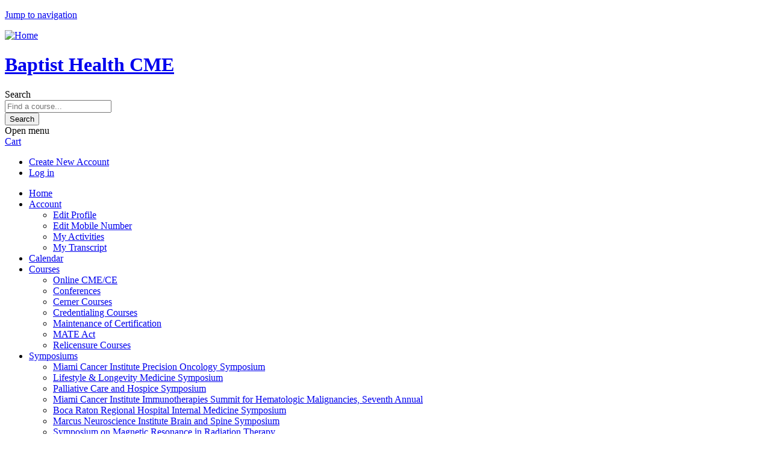

--- FILE ---
content_type: text/html; charset=utf-8
request_url: https://cmeonline.baptisthealth.net/content/west-kendall-baptist-hospital-%E2%80%93-scholarly-showcase-evaluation-march-22-2017
body_size: 12792
content:
<!DOCTYPE html>
<!--[if IEMobile 7]><html class="iem7"  lang="en" dir="ltr"><![endif]-->
<!--[if lte IE 6]><html class="lt-ie10 lt-ie9 lt-ie8 lt-ie7"  lang="en" dir="ltr"><![endif]-->
<!--[if (IE 7)&(!IEMobile)]><html class="lt-ie10 lt-ie9 lt-ie8"  lang="en" dir="ltr"><![endif]-->
<!--[if IE 8]><html class="lt-ie10 lt-ie9"  lang="en" dir="ltr"><![endif]-->
<!--[if IE 9]><html class="lt-ie10"  lang="en" dir="ltr"><![endif]-->
<!--[if (gte IE 10)|(gt IEMobile 7)]><!--><html  lang="en" dir="ltr" prefix="content: http://purl.org/rss/1.0/modules/content/ dc: http://purl.org/dc/terms/ foaf: http://xmlns.com/foaf/0.1/ og: http://ogp.me/ns# rdfs: http://www.w3.org/2000/01/rdf-schema# sioc: http://rdfs.org/sioc/ns# sioct: http://rdfs.org/sioc/types# skos: http://www.w3.org/2004/02/skos/core# xsd: http://www.w3.org/2001/XMLSchema#"><!--<![endif]-->

<head>
  <!--[if IE]><![endif]-->
<link rel="dns-prefetch" href="//netdna.bootstrapcdn.com" />
<link rel="preconnect" href="//netdna.bootstrapcdn.com" />
<link rel="dns-prefetch" href="//fonts.gstatic.com" />
<link rel="preconnect" href="//fonts.gstatic.com" crossorigin="" />
<link rel="dns-prefetch" href="//fonts.googleapis.com" />
<link rel="preconnect" href="//fonts.googleapis.com" />
<link rel="dns-prefetch" href="//www.googletagmanager.com" />
<link rel="preconnect" href="//www.googletagmanager.com" />
<link rel="dns-prefetch" href="//kit.fontawesome.com" />
<link rel="preconnect" href="//kit.fontawesome.com" />
<meta charset="utf-8" />
<link rel="shortcut icon" href="https://cmeonline.baptisthealth.net/sites/default/files/shortcut.ico" type="image/vnd.microsoft.icon" />
<meta name="generator" content="Drupal 7 (https://www.drupal.org)" />
<link rel="canonical" href="https://cmeonline.baptisthealth.net/content/west-kendall-baptist-hospital-%E2%80%93-scholarly-showcase-evaluation-march-22-2017" />
<link rel="shortlink" href="https://cmeonline.baptisthealth.net/node/6182" />
  <title>West Kendall Baptist Hospital – Scholarly Showcase Evaluation- March 22, 2017 | Baptist Health CME</title>

      <meta name="MobileOptimized" content="width">
    <meta name="HandheldFriendly" content="true">
    <meta name="viewport" content="width=device-width">
  
  <link type="text/css" rel="stylesheet" href="/sites/default/files/advagg_css/css__YZMmyCjxADNsxWJVyzxskiYBiPsGboww8DDJoAv1iVA__PqGVjSeXe3e-YM4xspxCavDlyydtEB28TRpZPTEwV5I__1pBwz_HTxEW3FT9rwrRX2NnPvBj92sC6BKEvLor1Rmo.css" media="all" />
<link type="text/css" rel="stylesheet" href="/sites/default/files/advagg_css/css__Bqg1SDmp9CAe6XEIkqmrkRsGk0iHTZHCcB95hCAlYnY__pvxzJdEyVw_5TVP2BBc6RFQHZTlmfsgpKtyMTJgxw8o__1pBwz_HTxEW3FT9rwrRX2NnPvBj92sC6BKEvLor1Rmo.css" media="screen" />
<link type="text/css" rel="stylesheet" href="/sites/default/files/advagg_css/css__cYUzxHk_u7iGAW7Nrdy2ZGGqOH3u2h2jhqS-ibGx4b4__WpW6spcAsrY9FNZprGtBzNZG5lN7xGxz3ih694y_ldY__1pBwz_HTxEW3FT9rwrRX2NnPvBj92sC6BKEvLor1Rmo.css" media="all" />
<link type="text/css" rel="stylesheet" href="/sites/default/files/advagg_css/css__DJVWsB9CJVs_1IGdy-_cGuq4r6SVVaWbEnbS1U2p6y4__7g40UeM74r8hkrzDC6Hbb7RReIGNu-Jsb5XAbAPKIeA__1pBwz_HTxEW3FT9rwrRX2NnPvBj92sC6BKEvLor1Rmo.css" media="all" />
<link type="text/css" rel="stylesheet" href="//netdna.bootstrapcdn.com/font-awesome/4.0.3/css/font-awesome.min.css" media="all" />
<link type="text/css" rel="stylesheet" href="/sites/default/files/advagg_css/css__7KxxJLJuyLKrlsdWapY6jaxIyBrdogEnyMhp3puKcpQ__9xuWmQZ2IP4NyRDC8krE0PQuAPgDu4pYyXQg3eJ0Q0c__1pBwz_HTxEW3FT9rwrRX2NnPvBj92sC6BKEvLor1Rmo.css" media="all" />
<link type="text/css" rel="stylesheet" href="/sites/default/files/advagg_css/css__BgV5mfQzR_shcaTHXtUvwyS37FgW1dCF0daffQxo4j4__MudPpXzel-ZRf2XZHqistqGPLkjTWHEqEHmZ0kG4KZs__1pBwz_HTxEW3FT9rwrRX2NnPvBj92sC6BKEvLor1Rmo.css" media="all" />
<link type="text/css" rel="stylesheet" href="/sites/default/files/advagg_css/css__DuLYUylDjxGy0e76t2itFhgUj9R9AeaiB5rFoM5Rc8c__uy-eSde8xPYWIYAFlTtXTOLavp_MT9JuX45TfVkSJyg__1pBwz_HTxEW3FT9rwrRX2NnPvBj92sC6BKEvLor1Rmo.css" media="print" />
<link type="text/css" rel="stylesheet" href="//fonts.googleapis.com/css?family=Muli:italic,regular|Oswald:300,700,regular&amp;subset=latin" media="all" />
<link type="text/css" rel="stylesheet" href="/sites/default/files/cpn/global.css?t8hjn8" media="all" />
  <script src="/sites/default/files/advagg_js/js__AK-CL86gnIqwE9tzw-7GchyFRsasNF--XZ-i8xZPTig__rQaVI3heYo2BXUV133Ia4mgKj3R-xkDs52mhHfLT3rY__1pBwz_HTxEW3FT9rwrRX2NnPvBj92sC6BKEvLor1Rmo.js"></script>
<script>jQuery.migrateMute=true;jQuery.migrateTrace=false;</script>
<script src="/sites/default/files/advagg_js/js__-kvGcXFGWOaU7VpBvvU02ZjXrh74aVMBI8zWEAJByXE__7UycUSDIuB6lhk7Uq-4cbRUz0B4-w8Ee93Q1v03yjyQ__1pBwz_HTxEW3FT9rwrRX2NnPvBj92sC6BKEvLor1Rmo.js"></script>
<script src="/sites/default/files/advagg_js/js__GfRzbIO6VJ5UvXInirwKNGhuiSBoV7Q2-BarnwSB6xg__rFvI742fTngLQYYa0A-5OQY31VP84KnhbZvhJwCXE5w__1pBwz_HTxEW3FT9rwrRX2NnPvBj92sC6BKEvLor1Rmo.js"></script>
<script src="/sites/default/files/advagg_js/js__rXCYSjNzPeK0gMn-5O3oFynC1MagcNBoVZjBL8ukEKA__MPqW0TwshuBblGy7AMAbXMryZ-zdZQp7_LQFFjLam3E__1pBwz_HTxEW3FT9rwrRX2NnPvBj92sC6BKEvLor1Rmo.js"></script>
<script src="/sites/default/files/advagg_js/js__8KvbGt7pg3rWFZpfBAkOSZt0AY5HPYKH5azWM8EAf6c__L2eEneVBI8mj-tmXS8LeItfo0MAG-HKbM1wPhSJfWik__1pBwz_HTxEW3FT9rwrRX2NnPvBj92sC6BKEvLor1Rmo.js"></script>
<script async="async" src="https://www.googletagmanager.com/gtag/js?id=UA-6015330-24"></script>
<script>window.dataLayer = window.dataLayer || [];function gtag(){dataLayer.push(arguments)};gtag("js", new Date());gtag("config", "UA-6015330-24", {"groups":"default"});</script>
<script src="/sites/default/files/advagg_js/js__5ifaRIPtnl5LWTVIUjDTgivzE0-UEw5dAU8BEDyTXSg__VPt4J44abHLOb-QDWyiQK7OnP6JQOOOawjSsGEM9HgE__1pBwz_HTxEW3FT9rwrRX2NnPvBj92sC6BKEvLor1Rmo.js"></script>
<script src="https://kit.fontawesome.com/a38c5c05f8.js"></script>
<script src="/sites/default/files/advagg_js/js__bioOAIAtGKh54p1E5luQ96V2m6brdUxkvHA9TeksM00__u3DxI-y_lXuvF2tqhtdqHcrGw3t7pQfFlgxrVV02cXw__1pBwz_HTxEW3FT9rwrRX2NnPvBj92sC6BKEvLor1Rmo.js"></script>
<script src="/sites/default/files/advagg_js/js__Hb4P6zBByLaIBZA0hfMrut0a2b-f-vAlXzMXjYdGQPQ__JUwkRQTcSkg_MiZ0I9sxHxpLfPlxAgrvizBOIyOJwxQ__1pBwz_HTxEW3FT9rwrRX2NnPvBj92sC6BKEvLor1Rmo.js"></script>
<script src="/sites/default/files/cpn/global.js?t8hjn8"></script>
<script>jQuery.extend(Drupal.settings,{"basePath":"\/","pathPrefix":"","setHasJsCookie":0,"ajaxPageState":{"theme":"ce","theme_token":"hVW-sTzrrvgSQJkaH2rnzu7MmXM5HZideneZs7G5FzM","css":{"modules\/system\/system.base.css":1,"modules\/system\/system.menus.css":1,"modules\/system\/system.messages.css":1,"modules\/system\/system.theme.css":1,"sites\/all\/modules\/contrib\/tipsy\/stylesheets\/tipsy.css":1,"modules\/book\/book.css":1,"sites\/all\/modules\/contrib\/calendar\/css\/calendar_multiday.css":1,"sites\/all\/modules\/custom\/calendar_plus\/css\/calendar_plus.css":1,"modules\/comment\/comment.css":1,"sites\/all\/modules\/contrib\/date\/date_repeat_field\/date_repeat_field.css":1,"sites\/all\/modules\/features\/ethosce_admin\/ethosce-admin.css":1,"sites\/all\/modules\/features\/ethosce_bi\/ethosce_bi.css":1,"sites\/all\/modules\/features\/ethosce_faculty_management\/ethosce_faculty_management.css":1,"sites\/all\/modules\/features\/ethosce_warpwire\/ethosce_warpwire.css":1,"modules\/field\/theme\/field.css":1,"modules\/node\/node.css":1,"modules\/poll\/poll.css":1,"sites\/all\/modules\/contrib\/quiz\/quiz.css":1,"sites\/all\/modules\/contrib\/relation_add\/relation_add.css":1,"sites\/all\/modules\/contrib\/relation_add\/modules\/relation_add_block\/relation_add_block.css":1,"sites\/all\/modules\/contrib\/ubercart\/uc_order\/uc_order.css":1,"sites\/all\/modules\/contrib\/ubercart\/uc_product\/uc_product.css":1,"sites\/all\/modules\/contrib\/ubercart\/uc_store\/uc_store.css":1,"modules\/user\/user.css":1,"sites\/all\/modules\/contrib\/views\/css\/views.css":1,"sites\/all\/modules\/contrib\/ctools\/css\/ctools.css":1,"\/\/netdna.bootstrapcdn.com\/font-awesome\/4.0.3\/css\/font-awesome.min.css":1,"sites\/all\/modules\/contrib\/panels\/css\/panels.css":1,"sites\/all\/modules\/contrib\/pdm\/pdm.css":1,"sites\/all\/modules\/contrib\/views_tooltip\/views_tooltip.css":1,"sites\/all\/modules\/contrib\/print\/print_ui\/css\/print_ui.theme.css":1,"public:\/\/honeypot\/honeypot.css":1,"sites\/all\/modules\/contrib\/webform\/css\/webform.css":1,"sites\/all\/modules\/contrib\/navbar_extras\/modules\/navbar_shiny\/css\/navbar_shiny.css":1,"sites\/all\/libraries\/mmenu\/main\/src\/css\/jquery.mmenu.all.css":1,"sites\/all\/libraries\/mmenu\/icomoon\/icomoon.css":1,"sites\/all\/modules\/contrib\/mmenu\/themes\/mm-basic\/styles\/mm-basic.css":1,"sites\/all\/themes\/ethosce_base\/system.menus.css":1,"sites\/all\/themes\/ethosce_base\/css\/normalize.css":1,"sites\/all\/themes\/ethosce_base\/css\/wireframes.css":1,"sites\/all\/themes\/ethosce_base\/css\/layouts\/responsive-sidebars.css":1,"sites\/all\/themes\/ethosce_base\/css\/page-backgrounds.css":1,"sites\/all\/themes\/ethosce_base\/css\/tabs.css":1,"sites\/all\/themes\/ethosce_base\/css\/pages.css":1,"sites\/all\/themes\/ethosce_base\/css\/blocks.css":1,"sites\/all\/themes\/ethosce_base\/css\/navigation.css":1,"sites\/all\/themes\/ethosce_base\/css\/views-styles.css":1,"sites\/all\/themes\/ethosce_base\/css\/nodes.css":1,"sites\/all\/themes\/ethosce_base\/css\/comments.css":1,"sites\/all\/themes\/ethosce_base\/css\/forms.css":1,"sites\/all\/themes\/ethosce_base\/css\/fields.css":1,"sites\/all\/themes\/ethosce_base\/css\/print.css":1,"sites\/all\/themes\/ce\/css\/ce.css":1,"sites\/all\/themes\/ce\/css\/ce-media-queries.css":1,"sites\/all\/themes\/ce\/css\/ce-print.css":1,"\/\/fonts.googleapis.com\/css?family=Muli:italic,regular|Oswald:300,700,regular\u0026subset=latin":1,"cpn_global":1},"js":{"sites\/all\/modules\/contrib\/jquery_update\/replace\/jquery\/1.12\/jquery.min.js":1,"sites\/all\/modules\/contrib\/jquery_update\/replace\/jquery-migrate\/1\/jquery-migrate.min.js":1,"misc\/jquery-extend-3.4.0.js":1,"misc\/jquery-html-prefilter-3.5.0-backport.js":1,"misc\/jquery.once.js":1,"misc\/drupal.js":1,"sites\/all\/modules\/contrib\/tipsy\/javascripts\/jquery.tipsy.js":1,"sites\/all\/modules\/contrib\/tipsy\/javascripts\/tipsy.js":1,"sites\/all\/modules\/contrib\/jquery_update\/replace\/ui\/external\/jquery.cookie.js":1,"misc\/form-single-submit.js":1,"sites\/all\/modules\/custom\/calendar_plus\/js\/jquery.equalheights.js":1,"sites\/default\/modules\/features\/custom\/custom.js":1,"sites\/all\/modules\/features\/ethosce_admin\/ethosce-admin.js":1,"sites\/all\/modules\/features\/ethosce_bi\/ethosce_bi.js":1,"sites\/all\/modules\/features\/ethosce_faculty_management\/ethosce_faculty_management.js":1,"sites\/all\/modules\/features\/ethosce_site\/ethosce_site.js":1,"sites\/all\/modules\/features\/ethosce_slideshow\/js\/ethosce_slideshow.js":1,"sites\/all\/modules\/custom\/upload_progress\/js\/upload_progress.js":1,"sites\/all\/modules\/contrib\/pdm\/pdm.js":1,"sites\/all\/modules\/features\/ethosce_courses\/js\/vertical_steps.js":1,"sites\/all\/modules\/contrib\/google_analytics\/googleanalytics.js":1,"https:\/\/www.googletagmanager.com\/gtag\/js?id=UA-6015330-24":1,"misc\/tableheader.js":1,"misc\/textarea.js":1,"sites\/all\/modules\/contrib\/select_or_other\/select_or_other.js":1,"sites\/all\/modules\/contrib\/webform\/js\/webform.js":1,"https:\/\/kit.fontawesome.com\/a38c5c05f8.js":1,"sites\/all\/modules\/contrib\/mmenu\/js\/mmenu.js":1,"sites\/all\/libraries\/mmenu\/hammer\/hammer.js":1,"sites\/all\/libraries\/mmenu\/jquery.hammer\/jquery.hammer.js":1,"sites\/all\/libraries\/mmenu\/main\/src\/js\/jquery.mmenu.min.all.js":1,"sites\/all\/themes\/ce\/js\/ce.js":1,"public:\/\/cpn\/global.js":1}},"uid":0,"warpwire":{"warpwire_url":"https:\/\/3270e91aea4d.warpwire.com\/","warpwire_module_path":"sites\/all\/modules\/custom\/warpwire","warpwire_share_default":1,"warpwire_title_default":1,"warpwire_autoplay_default":0,"warpwire_cc_load_policy_default":0,"warpwire_secure_portal_default":1},"tipsy":{"custom_selectors":[{"selector":".tipsy","options":{"fade":1,"gravity":"w","delayIn":0,"delayOut":0,"trigger":"hover","opacity":"0.8","offset":0,"html":0,"tooltip_content":{"source":"attribute","selector":"title"}}},{"selector":".views-tooltip","options":{"fade":1,"gravity":"autoNS","delayIn":0,"delayOut":0,"trigger":"hover","opacity":"0.8","offset":0,"html":1,"tooltip_content":{"source":"attribute","selector":"tooltip-content"}}}]},"mmenu":{"mmenu_left":{"enabled":"1","title":"Left menu","name":"mmenu_left","blocks":[{"module_delta":"ethosce_search|ethosce_search","menu_parameters":{"min_depth":"1"},"title":"\u003Cnone\u003E","collapsed":"0","wrap":"1","module":"ethosce_search","delta":"ethosce_search"},{"module_delta":"system|main-menu","menu_parameters":{"min_depth":"1"},"title":"\u003Cnone\u003E","collapsed":"0","wrap":"1","module":"system","delta":"main-menu"},{"module_delta":"local_tasks_blocks|menu_local_tasks","menu_parameters":{"min_depth":"1"},"title":"\u003Cnone\u003E","collapsed":"0","wrap":"1","module":"local_tasks_blocks","delta":"menu_local_tasks"}],"options":{"classes":"mm-basic","effects":[],"slidingSubmenus":true,"clickOpen":{"open":true,"selector":"#ethosce-mmenu-toggle"},"counters":{"add":true,"update":true},"dragOpen":{"open":true,"pageNode":"body","threshold":100,"maxStartPos":50},"footer":{"add":false,"content":"","title":"Copyright \u00a92017","update":true},"header":{"add":false,"content":"","title":"Site-Install","update":true},"labels":{"collapse":false},"offCanvas":{"enabled":true,"modal":false,"moveBackground":true,"position":"left","zposition":"front"},"searchfield":{"add":false,"addTo":"menu","search":false,"placeholder":"Search","noResults":"No results found.","showLinksOnly":true}},"configurations":{"clone":false,"preventTabbing":false,"panelNodetype":"div, ul, ol","transitionDuration":400,"classNames":{"label":"Label","panel":"Panel","selected":"Selected","buttonbars":{"buttonbar":"anchors"},"counters":{"counter":"Counter"},"fixedElements":{"fixedTop":"FixedTop","fixedBottom":"FixedBottom"},"footer":{"panelFooter":"Footer"},"header":{"panelHeader":"Header","panelNext":"Next","panelPrev":"Prev"},"labels":{"collapsed":"Collapsed"},"toggles":{"toggle":"Toggle","check":"Check"}},"dragOpen":{"width":{"perc":0.8,"min":140,"max":440},"height":{"perc":0.8,"min":140,"max":880}},"offCanvas":{"menuInjectMethod":"prepend","menuWrapperSelector":"body","pageNodetype":"div","pageSelector":"body \u003E div"}},"custom":[],"position":"left"}},"googleanalytics":{"account":["UA-6015330-24"],"trackOutbound":1,"trackMailto":1,"trackDownload":1,"trackDownloadExtensions":"7z|aac|arc|arj|asf|asx|avi|bin|csv|doc(x|m)?|dot(x|m)?|exe|flv|gif|gz|gzip|hqx|jar|jpe?g|js|mp(2|3|4|e?g)|mov(ie)?|msi|msp|pdf|phps|png|ppt(x|m)?|pot(x|m)?|pps(x|m)?|ppam|sld(x|m)?|thmx|qtm?|ra(m|r)?|sea|sit|tar|tgz|torrent|txt|wav|wma|wmv|wpd|xls(x|m|b)?|xlt(x|m)|xlam|xml|z|zip"},"currentPath":"node\/6182","currentPathIsAdmin":false,"urlIsAjaxTrusted":{"\/search":true,"\/content\/west-kendall-baptist-hospital-%E2%80%93-scholarly-showcase-evaluation-march-22-2017":true},"webform":{"conditionals":{"webform-client-form-6182":{"ruleGroups":{"rgid_0":{"andor":null,"actions":{"aid_0":{"target":"webform-component--if-you-checked-no-please-explain-why","invert":0,"action":"show","argument":""}},"rules":{"rid_0":{"source_type":"component","source":"webform-component--was-this-course-fair-balanced-and-without-commercial-bias","value":"2","callback":"conditionalOperatorStringEqual"}}},"rgid_1":{"andor":null,"actions":{"aid_0":{"target":"webform-component--if-you-checked-no-please-click-here","invert":0,"action":"show","argument":""}},"rules":{"rid_0":{"source_type":"component","source":"webform-component--stay-informed","value":"2","callback":"conditionalOperatorStringEqual"}}}},"sourceMap":{"webform-component--was-this-course-fair-balanced-and-without-commercial-bias":{"rgid_0":"rgid_0"},"webform-component--stay-informed":{"rgid_1":"rgid_1"}},"values":[]}}}});</script>
      <!--[if lt IE 9]>
    <script src="/sites/all/themes/zen/js/html5-respond.js"></script>
    <![endif]-->
  </head>
<body class="html not-front not-logged-in no-sidebars page-node page-node- page-node-6182 node-type-webform section-content page-panels title-length-small title-length-79 not-homepage  no-tabs no-course-image  no-course-sidebar no-search-sidebar no-og-context no-uc-cart not-admin-theme user-non-sso" >
  <div id="wrapper">
    <div id="page-wrapper">
              <p id="skip-link">
          <a href="#main-content" class="element-invisible element-focusable">Jump to navigation</a>
        </p>
                  
<div id="header-wrapper">
  <header id="header">
    <div id="header-inner" class="clearfix">
              <a href="/" title="Home" rel="home" id="logo"><img src="https://cmeonline.baptisthealth.net/sites/default/files/BHSF_CME_logo_2023_0.png" alt="Home" /></a>
      
              <div id="name-and-slogan">
                      <h1 id="site-name">
              <a href="/" title="Home" rel="home"><span>Baptist Health CME</span></a>
            </h1>
          
                  </div><!-- /#name-and-slogan -->
            <div id="header-right">
          <div class="header__region region region-header">
    <div id="block-ethosce-search-ethosce-search" class="block block-ethosce-search first odd">

    
  <div class="content">
    <form action="/search" method="post" id="ethosce-search-form" accept-charset="UTF-8"><div><div class="container-inline form-wrapper" id="edit-ethosce-search"><div class="form-item form-type-textfield form-item-text">
  <div class="field-label"><label  class="element-invisible" for="edit-text">Search</label> </div>
 <input placeholder="Find a course..." type="text" id="edit-text" name="text" value="" size="20" maxlength="128" class="form-text" />
</div>
<input type="submit" id="edit-submit--2" name="op" value="Search" class="form-submit" /></div><input type="hidden" name="form_build_id" value="form-RAQu9lGt3DprS0ECcNxZRMP3guA9RzAk5MEJ8724Y3M" />
<input type="hidden" name="form_id" value="ethosce_search_form" />
</div></form>  </div>
</div>
<div id="ethosce-user-links-wrapper" class="clearfix">
  <div id="ethosce-mmenu-toggle">Open menu</div>  <div id="uc-cart-link"><a href="/user/login?destination=node/6182" class="no-items" data-count="0"><span>Cart</span></a></div>  <div id="block-system-user-menu" class="block block-system block-menu last even" role="navigation">
    <div class="content">
      <ul class="menu"><li class="menu__item is-leaf first leaf"><a href="/user/register?destination=node/6182" title="" class="menu__link">Create New Account</a></li>
<li class="menu__item is-leaf last leaf"><a href="/user/login?destination=node/6182" class="menu__link">Log in</a></li>
</ul>    </div>
  </div>
  </div>
  </div>
      </div>
    </div><!--/#header-inner-->
  </header>

  <div id="navigation-outer">
    <div id="navigation">
      <div id="topnav-inner">
                  <nav id="main-menu">
            <ul class="menu"><li class="menu__item is-leaf first leaf"><a href="https://cmeonline.baptisthealth.net" title="" class="menu__link">Home</a></li>
<li class="menu__item is-expanded expanded"><a href="https://cmeonline.baptisthealth.net/user" title="" class="menu__link">Account</a><ul class="menu"><li class="menu__item is-leaf first leaf"><a href="https://cmeonline.baptisthealth.net/my/edit/profile" title="" class="menu__link">Edit Profile</a></li>
<li class="menu__item is-leaf leaf"><a href="https://cmeonline.baptisthealth.net/my/edit/mobile" title="" class="menu__link">Edit Mobile Number</a></li>
<li class="menu__item is-leaf leaf"><a href="https://cmeonline.baptisthealth.net/my/activities/pending" title="" class="menu__link">My Activities</a></li>
<li class="menu__item is-leaf last leaf"><a href="https://cmeonline.baptisthealth.net/my/activities" title="" class="menu__link">My Transcript</a></li>
</ul></li>
<li class="menu__item is-leaf leaf"><a href="https://cmeonline.baptisthealth.net/calendar" title="" class="menu__link">Calendar</a></li>
<li class="menu__item is-expanded expanded"><a href="https://cmeonline.baptisthealth.net/courses/published" title="" class="menu__link">Courses</a><ul class="menu"><li class="menu__item is-leaf first leaf"><a href="https://cmeonline.baptisthealth.net/courses/published?field_course_format_tid%5B%5D=231&amp;field_course_format_tid%5B%5D=250&amp;field_course_format_tid%5B%5D=258&amp;name=&amp;field_course_summary_value=&amp;field_course_format_tid%5B0%5D=231&amp;field_course_format_tid%5B1%5D=250&amp;field_course_format_tid%5B2%5D=258&amp;order=title&amp;sort=asc" title="" class="menu__link">Online CME/CE</a></li>
<li class="menu__item is-leaf leaf"><a href="https://cmeonline.baptisthealth.net/courses/published?field_course_format_tid%5B0%5D=246&amp;field_course_format_tid%5B1%5D=254&amp;name=&amp;field_course_summary_value=&amp;field_course_format_tid%255B%255D=246&amp;order=field_course_event_date&amp;sort=asc&amp;field_course_format_tid%5B0%5D=246&amp;field_course_format_tid%5B1%5D=254&amp;name=&amp;field_course_summary_value=&amp;field_course_format_tid%255B%255D=246&amp;order=field_course_event_date&amp;sort=asc" class="menu__link https--baptisthealthnet-en-physicians-pages-cme-conferencesaspx" title="">Conferences</a></li>
<li class="menu__item is-leaf leaf"><a href="https://cmeonline.baptisthealth.net/courses/published?field_custom_specialty_tid%5B0%5D=239&amp;name=&amp;field_course_summary_value=&amp;field_course_format_tid%5B0%5D=242&amp;field_course_format_tid%5B1%5D=231&amp;field_course_format_tid%5B2%5D=250&amp;order=title&amp;sort=asc" title="" class="menu__link">Cerner Courses</a></li>
<li class="menu__item is-leaf leaf"><a href="https://cmeonline.baptisthealth.net/courses/published?field_custom_specialty_tid%5B0%5D=274&amp;order=title&amp;sort=asc" title="" class="menu__link">Credentialing Courses</a></li>
<li class="menu__item is-collapsed collapsed"><a href="https://bit.ly/cme-moc25" title="" class="menu__link">Maintenance of Certification</a></li>
<li class="menu__item is-leaf leaf"><a href="https://cmeonline.baptisthealth.net/courses/published?field_custom_specialty_tid%5B%5D=434&amp;name=&amp;field_course_summary_value=&amp;field_course_format_tid%5B%5D=231&amp;field_course_format_tid%5B%5D=250&amp;field_course_format_tid%5B%5D=258" title="" class="menu__link">MATE Act</a></li>
<li class="menu__item is-leaf last leaf"><a href="https://cmeonline.baptisthealth.net/courses/published?field_custom_specialty_tid%5B0%5D=215&amp;name=&amp;field_course_summary_value=&amp;field_course_format_tid%5B0%5D=231&amp;field_course_format_tid%5B1%5D=250&amp;order=title&amp;sort=asc" title="" class="menu__link">Relicensure Courses</a></li>
</ul></li>
<li class="menu__item is-expanded expanded"><a href="https://cmeonline.baptisthealth.net/symposiums" title="" class="menu__link">Symposiums</a><ul class="menu"><li class="menu__item is-leaf first leaf"><a href="/precision-oncology-symposium" class="menu__link">Miami Cancer Institute Precision Oncology Symposium</a></li>
<li class="menu__item is-leaf leaf"><a href="/lifestyle-longevity-medicine" class="menu__link">Lifestyle &amp; Longevity Medicine Symposium</a></li>
<li class="menu__item is-leaf leaf"><a href="/palliative-care-symposium" class="menu__link">Palliative Care and Hospice Symposium</a></li>
<li class="menu__item is-leaf leaf"><a href="/immunotherapy-symposium" class="menu__link">Miami Cancer Institute Immunotherapies Summit for Hematologic Malignancies, Seventh Annual</a></li>
<li class="menu__item is-leaf leaf"><a href="/internal-med-symposium" class="menu__link">Boca Raton Regional Hospital Internal Medicine Symposium</a></li>
<li class="menu__item is-leaf leaf"><a href="/brainandspine" class="menu__link">Marcus Neuroscience Institute Brain and Spine Symposium</a></li>
<li class="menu__item is-leaf leaf"><a href="/mri-rt" class="menu__link">Symposium on Magnetic Resonance in Radiation Therapy</a></li>
<li class="menu__item is-leaf last leaf"><a href="https://cmeonline.baptisthealth.net/symposiums" title="" class="menu__link">More Symposiums</a></li>
</ul></li>
<li class="menu__item is-expanded expanded"><a href="https://cmeonline.baptisthealth.net/faq" title="" class="menu__link">Support</a><ul class="menu"><li class="menu__item is-leaf first leaf"><a href="https://cmeonline.baptisthealth.net/faq" title="" class="menu__link">Frequently Asked Questions</a></li>
<li class="menu__item is-leaf leaf"><a href="https://cmeonline.baptisthealth.net/planning" title="" class="menu__link">Planning Your CME Activity</a></li>
<li class="menu__item is-leaf leaf"><a href="https://cmeonline.baptisthealth.net/content/contact-us" title="" class="menu__link">Contact Us</a></li>
<li class="menu__item is-leaf last leaf"><a href="https://baptisthealth.net/healthcare-professionals/for-physicians/stay-informed-with-cme" title="Subscribe to our newsletter to stay informed!" class="menu__link">Stay Informed</a></li>
</ul></li>
<li class="menu__item is-leaf last leaf"><a href="https://baptisthealthgiving.net/Foundation/donatenow" title="" class="menu__link">Donate</a></li>
</ul>          </nav>
        
      </div><!--/#topnav-inner-->
    </div><!-- /#navigation -->

          <div id="crumbs">
        <div id="crumbs-inner" class="clearfix">
          <div id="breadcrumb-container">
            <h2 class="element-invisible">You are here</h2><div class="breadcrumb"><a href="/">Home</a></div>          </div>
        </div>
      </div>
      </div><!-- /#navigation-outer -->


      <div id="title-container">
      <div id="title-container-inner" class="clearfix">
                                  <h1 class="title" id="page-title">West Kendall Baptist Hospital – Scholarly Showcase Evaluation- March 22, 2017</h1>
                      </div>
    </div>
  
</div><!--/#header-wrapper-->

<div id="page">
  <div id="main-wrapper">
    <div id="main">
      
            <div id="content" class="column" role="main">
                        <a id="main-content"></a>
                <div id="content-area">
                                        


<article class="node-6182 node node-webform node-promoted view-mode-full clearfix" about="/content/west-kendall-baptist-hospital-%E2%80%93-scholarly-showcase-evaluation-march-22-2017" typeof="sioc:Item foaf:Document">

      <header>
                  <span property="dc:title" content="West Kendall Baptist Hospital – Scholarly Showcase Evaluation- March 22, 2017" class="rdf-meta element-hidden"></span><span property="sioc:num_replies" content="0" datatype="xsd:integer" class="rdf-meta element-hidden"></span>
      
          </header>
  
  <form class="webform-client-form webform-client-form-6182" action="/content/west-kendall-baptist-hospital-%E2%80%93-scholarly-showcase-evaluation-march-22-2017" method="post" id="webform-client-form-6182" accept-charset="UTF-8"><div><div  class="form-item webform-component webform-component-grid webform-component--as-a-result-of-participating-in-this-course form-item webform-component webform-component-grid webform-component--as-a-result-of-participating-in-this-course" aria-describedby="edit-submitted-as-a-result-of-participating-in-this-course-description">
  <div class="field-label"><label  for="edit-submitted-as-a-result-of-participating-in-this-course">As a result of participating in this course, to what extent do you agree that you will be better able to accomplish these objectives	</label> <span class="form-required" title="This field is required.">*</span></div>
<div class="description" id="edit-submitted-as-a-result-of-participating-in-this-course-description">Scoring Key: 5=Strongly Agree 4=Agree 3=Neutral 2=Disagree 1=Strongly Disagree 0=Not applicable to my practice  </div>
 <table class="webform-grid webform-grid-6 sticky-enabled">
 <thead><tr><th class="webform-grid-question"></th><th class="checkbox webform-grid-option">5</th><th class="checkbox webform-grid-option">4</th><th class="checkbox webform-grid-option">3</th><th class="checkbox webform-grid-option">2</th><th class="checkbox webform-grid-option">1</th><th class="checkbox webform-grid-option">0</th> </tr></thead>
<tbody>
 <tr class="odd"><td class="webform-grid-question">List newly identified mechanism for cancer growth.</td><td class="checkbox webform-grid-option" data-th="5" data-label="5"><div class="form-item form-type-radio form-item-submitted-as-a-result-of-participating-in-this-course-1">
  <div class="field-label"><label  class="element-invisible" for="edit-submitted-as-a-result-of-participating-in-this-course-1-1">List newly identified mechanism for cancer growth. - 5</label> </div>
 <input required="required" type="radio" id="edit-submitted-as-a-result-of-participating-in-this-course-1-1" name="submitted[as_a_result_of_participating_in_this_course][1]" value="5" class="form-radio" />
</div>
</td><td class="checkbox webform-grid-option" data-th="4" data-label="4"><div class="form-item form-type-radio form-item-submitted-as-a-result-of-participating-in-this-course-1">
  <div class="field-label"><label  class="element-invisible" for="edit-submitted-as-a-result-of-participating-in-this-course-1-2">List newly identified mechanism for cancer growth. - 4</label> </div>
 <input required="required" type="radio" id="edit-submitted-as-a-result-of-participating-in-this-course-1-2" name="submitted[as_a_result_of_participating_in_this_course][1]" value="4" class="form-radio" />
</div>
</td><td class="checkbox webform-grid-option" data-th="3" data-label="3"><div class="form-item form-type-radio form-item-submitted-as-a-result-of-participating-in-this-course-1">
  <div class="field-label"><label  class="element-invisible" for="edit-submitted-as-a-result-of-participating-in-this-course-1-3">List newly identified mechanism for cancer growth. - 3</label> </div>
 <input required="required" type="radio" id="edit-submitted-as-a-result-of-participating-in-this-course-1-3" name="submitted[as_a_result_of_participating_in_this_course][1]" value="3" class="form-radio" />
</div>
</td><td class="checkbox webform-grid-option" data-th="2" data-label="2"><div class="form-item form-type-radio form-item-submitted-as-a-result-of-participating-in-this-course-1">
  <div class="field-label"><label  class="element-invisible" for="edit-submitted-as-a-result-of-participating-in-this-course-1-4">List newly identified mechanism for cancer growth. - 2</label> </div>
 <input required="required" type="radio" id="edit-submitted-as-a-result-of-participating-in-this-course-1-4" name="submitted[as_a_result_of_participating_in_this_course][1]" value="2" class="form-radio" />
</div>
</td><td class="checkbox webform-grid-option" data-th="1" data-label="1"><div class="form-item form-type-radio form-item-submitted-as-a-result-of-participating-in-this-course-1">
  <div class="field-label"><label  class="element-invisible" for="edit-submitted-as-a-result-of-participating-in-this-course-1-5">List newly identified mechanism for cancer growth. - 1</label> </div>
 <input required="required" type="radio" id="edit-submitted-as-a-result-of-participating-in-this-course-1-5" name="submitted[as_a_result_of_participating_in_this_course][1]" value="1" class="form-radio" />
</div>
</td><td class="checkbox webform-grid-option" data-th="0" data-label="0"><div class="form-item form-type-radio form-item-submitted-as-a-result-of-participating-in-this-course-1">
  <div class="field-label"><label  class="element-invisible" for="edit-submitted-as-a-result-of-participating-in-this-course-1-6">List newly identified mechanism for cancer growth. - 0</label> </div>
 <input required="required" type="radio" id="edit-submitted-as-a-result-of-participating-in-this-course-1-6" name="submitted[as_a_result_of_participating_in_this_course][1]" value="0" class="form-radio" />
</div>
</td> </tr>
 <tr class="even"><td class="webform-grid-question">Identify the availability of approved therapies for cancers that have produced a change in standard practice.</td><td class="checkbox webform-grid-option" data-th="5" data-label="5"><div class="form-item form-type-radio form-item-submitted-as-a-result-of-participating-in-this-course-2">
  <div class="field-label"><label  class="element-invisible" for="edit-submitted-as-a-result-of-participating-in-this-course-2-1">Identify the availability of approved therapies for cancers that have produced a change in standard practice. - 5</label> </div>
 <input required="required" type="radio" id="edit-submitted-as-a-result-of-participating-in-this-course-2-1" name="submitted[as_a_result_of_participating_in_this_course][2]" value="5" class="form-radio" />
</div>
</td><td class="checkbox webform-grid-option" data-th="4" data-label="4"><div class="form-item form-type-radio form-item-submitted-as-a-result-of-participating-in-this-course-2">
  <div class="field-label"><label  class="element-invisible" for="edit-submitted-as-a-result-of-participating-in-this-course-2-2">Identify the availability of approved therapies for cancers that have produced a change in standard practice. - 4</label> </div>
 <input required="required" type="radio" id="edit-submitted-as-a-result-of-participating-in-this-course-2-2" name="submitted[as_a_result_of_participating_in_this_course][2]" value="4" class="form-radio" />
</div>
</td><td class="checkbox webform-grid-option" data-th="3" data-label="3"><div class="form-item form-type-radio form-item-submitted-as-a-result-of-participating-in-this-course-2">
  <div class="field-label"><label  class="element-invisible" for="edit-submitted-as-a-result-of-participating-in-this-course-2-3">Identify the availability of approved therapies for cancers that have produced a change in standard practice. - 3</label> </div>
 <input required="required" type="radio" id="edit-submitted-as-a-result-of-participating-in-this-course-2-3" name="submitted[as_a_result_of_participating_in_this_course][2]" value="3" class="form-radio" />
</div>
</td><td class="checkbox webform-grid-option" data-th="2" data-label="2"><div class="form-item form-type-radio form-item-submitted-as-a-result-of-participating-in-this-course-2">
  <div class="field-label"><label  class="element-invisible" for="edit-submitted-as-a-result-of-participating-in-this-course-2-4">Identify the availability of approved therapies for cancers that have produced a change in standard practice. - 2</label> </div>
 <input required="required" type="radio" id="edit-submitted-as-a-result-of-participating-in-this-course-2-4" name="submitted[as_a_result_of_participating_in_this_course][2]" value="2" class="form-radio" />
</div>
</td><td class="checkbox webform-grid-option" data-th="1" data-label="1"><div class="form-item form-type-radio form-item-submitted-as-a-result-of-participating-in-this-course-2">
  <div class="field-label"><label  class="element-invisible" for="edit-submitted-as-a-result-of-participating-in-this-course-2-5">Identify the availability of approved therapies for cancers that have produced a change in standard practice. - 1</label> </div>
 <input required="required" type="radio" id="edit-submitted-as-a-result-of-participating-in-this-course-2-5" name="submitted[as_a_result_of_participating_in_this_course][2]" value="1" class="form-radio" />
</div>
</td><td class="checkbox webform-grid-option" data-th="0" data-label="0"><div class="form-item form-type-radio form-item-submitted-as-a-result-of-participating-in-this-course-2">
  <div class="field-label"><label  class="element-invisible" for="edit-submitted-as-a-result-of-participating-in-this-course-2-6">Identify the availability of approved therapies for cancers that have produced a change in standard practice. - 0</label> </div>
 <input required="required" type="radio" id="edit-submitted-as-a-result-of-participating-in-this-course-2-6" name="submitted[as_a_result_of_participating_in_this_course][2]" value="0" class="form-radio" />
</div>
</td> </tr>
 <tr class="odd"><td class="webform-grid-question">Assess clinical trials that can positively affect the outcome of cancer patients.</td><td class="checkbox webform-grid-option" data-th="5" data-label="5"><div class="form-item form-type-radio form-item-submitted-as-a-result-of-participating-in-this-course-3">
  <div class="field-label"><label  class="element-invisible" for="edit-submitted-as-a-result-of-participating-in-this-course-3-1">Assess clinical trials that can positively affect the outcome of cancer patients. - 5</label> </div>
 <input required="required" type="radio" id="edit-submitted-as-a-result-of-participating-in-this-course-3-1" name="submitted[as_a_result_of_participating_in_this_course][3]" value="5" class="form-radio" />
</div>
</td><td class="checkbox webform-grid-option" data-th="4" data-label="4"><div class="form-item form-type-radio form-item-submitted-as-a-result-of-participating-in-this-course-3">
  <div class="field-label"><label  class="element-invisible" for="edit-submitted-as-a-result-of-participating-in-this-course-3-2">Assess clinical trials that can positively affect the outcome of cancer patients. - 4</label> </div>
 <input required="required" type="radio" id="edit-submitted-as-a-result-of-participating-in-this-course-3-2" name="submitted[as_a_result_of_participating_in_this_course][3]" value="4" class="form-radio" />
</div>
</td><td class="checkbox webform-grid-option" data-th="3" data-label="3"><div class="form-item form-type-radio form-item-submitted-as-a-result-of-participating-in-this-course-3">
  <div class="field-label"><label  class="element-invisible" for="edit-submitted-as-a-result-of-participating-in-this-course-3-3">Assess clinical trials that can positively affect the outcome of cancer patients. - 3</label> </div>
 <input required="required" type="radio" id="edit-submitted-as-a-result-of-participating-in-this-course-3-3" name="submitted[as_a_result_of_participating_in_this_course][3]" value="3" class="form-radio" />
</div>
</td><td class="checkbox webform-grid-option" data-th="2" data-label="2"><div class="form-item form-type-radio form-item-submitted-as-a-result-of-participating-in-this-course-3">
  <div class="field-label"><label  class="element-invisible" for="edit-submitted-as-a-result-of-participating-in-this-course-3-4">Assess clinical trials that can positively affect the outcome of cancer patients. - 2</label> </div>
 <input required="required" type="radio" id="edit-submitted-as-a-result-of-participating-in-this-course-3-4" name="submitted[as_a_result_of_participating_in_this_course][3]" value="2" class="form-radio" />
</div>
</td><td class="checkbox webform-grid-option" data-th="1" data-label="1"><div class="form-item form-type-radio form-item-submitted-as-a-result-of-participating-in-this-course-3">
  <div class="field-label"><label  class="element-invisible" for="edit-submitted-as-a-result-of-participating-in-this-course-3-5">Assess clinical trials that can positively affect the outcome of cancer patients. - 1</label> </div>
 <input required="required" type="radio" id="edit-submitted-as-a-result-of-participating-in-this-course-3-5" name="submitted[as_a_result_of_participating_in_this_course][3]" value="1" class="form-radio" />
</div>
</td><td class="checkbox webform-grid-option" data-th="0" data-label="0"><div class="form-item form-type-radio form-item-submitted-as-a-result-of-participating-in-this-course-3">
  <div class="field-label"><label  class="element-invisible" for="edit-submitted-as-a-result-of-participating-in-this-course-3-6">Assess clinical trials that can positively affect the outcome of cancer patients. - 0</label> </div>
 <input required="required" type="radio" id="edit-submitted-as-a-result-of-participating-in-this-course-3-6" name="submitted[as_a_result_of_participating_in_this_course][3]" value="0" class="form-radio" />
</div>
</td> </tr>
</tbody>
</table>

</div>
<div  class="form-item webform-component webform-component-grid webform-component--rate-the-following form-item webform-component webform-component-grid webform-component--rate-the-following" aria-describedby="edit-submitted-rate-the-following-description">
  <div class="field-label"><label  for="edit-submitted-rate-the-following">Rate the following	</label> <span class="form-required" title="This field is required.">*</span></div>
<div class="description" id="edit-submitted-rate-the-following-description">Scoring Key: 5=Excellent  4=Very Good  3=Good  2=Fair  1=Poor  </div>
 <table class="webform-grid webform-grid-5 sticky-enabled">
 <thead><tr><th class="webform-grid-question"></th><th class="checkbox webform-grid-option">5</th><th class="checkbox webform-grid-option">4</th><th class="checkbox webform-grid-option">3</th><th class="checkbox webform-grid-option">2</th><th class="checkbox webform-grid-option">1</th> </tr></thead>
<tbody>
 <tr class="odd"><td class="webform-grid-question">Course content.</td><td class="checkbox webform-grid-option" data-th="5" data-label="5"><div class="form-item form-type-radio form-item-submitted-rate-the-following-1">
  <div class="field-label"><label  class="element-invisible" for="edit-submitted-rate-the-following-1-1">Course content. - 5</label> </div>
 <input required="required" type="radio" id="edit-submitted-rate-the-following-1-1" name="submitted[rate_the_following][1]" value="5" class="form-radio" />
</div>
</td><td class="checkbox webform-grid-option" data-th="4" data-label="4"><div class="form-item form-type-radio form-item-submitted-rate-the-following-1">
  <div class="field-label"><label  class="element-invisible" for="edit-submitted-rate-the-following-1-2">Course content. - 4</label> </div>
 <input required="required" type="radio" id="edit-submitted-rate-the-following-1-2" name="submitted[rate_the_following][1]" value="4" class="form-radio" />
</div>
</td><td class="checkbox webform-grid-option" data-th="3" data-label="3"><div class="form-item form-type-radio form-item-submitted-rate-the-following-1">
  <div class="field-label"><label  class="element-invisible" for="edit-submitted-rate-the-following-1-3">Course content. - 3</label> </div>
 <input required="required" type="radio" id="edit-submitted-rate-the-following-1-3" name="submitted[rate_the_following][1]" value="3" class="form-radio" />
</div>
</td><td class="checkbox webform-grid-option" data-th="2" data-label="2"><div class="form-item form-type-radio form-item-submitted-rate-the-following-1">
  <div class="field-label"><label  class="element-invisible" for="edit-submitted-rate-the-following-1-4">Course content. - 2</label> </div>
 <input required="required" type="radio" id="edit-submitted-rate-the-following-1-4" name="submitted[rate_the_following][1]" value="2" class="form-radio" />
</div>
</td><td class="checkbox webform-grid-option" data-th="1" data-label="1"><div class="form-item form-type-radio form-item-submitted-rate-the-following-1">
  <div class="field-label"><label  class="element-invisible" for="edit-submitted-rate-the-following-1-5">Course content. - 1</label> </div>
 <input required="required" type="radio" id="edit-submitted-rate-the-following-1-5" name="submitted[rate_the_following][1]" value="1" class="form-radio" />
</div>
</td> </tr>
 <tr class="even"><td class="webform-grid-question">Miguel A. Villalona-Calero, M.D., FAAAS, FACP</td><td class="checkbox webform-grid-option" data-th="5" data-label="5"><div class="form-item form-type-radio form-item-submitted-rate-the-following-2">
  <div class="field-label"><label  class="element-invisible" for="edit-submitted-rate-the-following-2-1">Miguel A. Villalona-Calero, M.D., FAAAS, FACP - 5</label> </div>
 <input required="required" type="radio" id="edit-submitted-rate-the-following-2-1" name="submitted[rate_the_following][2]" value="5" class="form-radio" />
</div>
</td><td class="checkbox webform-grid-option" data-th="4" data-label="4"><div class="form-item form-type-radio form-item-submitted-rate-the-following-2">
  <div class="field-label"><label  class="element-invisible" for="edit-submitted-rate-the-following-2-2">Miguel A. Villalona-Calero, M.D., FAAAS, FACP - 4</label> </div>
 <input required="required" type="radio" id="edit-submitted-rate-the-following-2-2" name="submitted[rate_the_following][2]" value="4" class="form-radio" />
</div>
</td><td class="checkbox webform-grid-option" data-th="3" data-label="3"><div class="form-item form-type-radio form-item-submitted-rate-the-following-2">
  <div class="field-label"><label  class="element-invisible" for="edit-submitted-rate-the-following-2-3">Miguel A. Villalona-Calero, M.D., FAAAS, FACP - 3</label> </div>
 <input required="required" type="radio" id="edit-submitted-rate-the-following-2-3" name="submitted[rate_the_following][2]" value="3" class="form-radio" />
</div>
</td><td class="checkbox webform-grid-option" data-th="2" data-label="2"><div class="form-item form-type-radio form-item-submitted-rate-the-following-2">
  <div class="field-label"><label  class="element-invisible" for="edit-submitted-rate-the-following-2-4">Miguel A. Villalona-Calero, M.D., FAAAS, FACP - 2</label> </div>
 <input required="required" type="radio" id="edit-submitted-rate-the-following-2-4" name="submitted[rate_the_following][2]" value="2" class="form-radio" />
</div>
</td><td class="checkbox webform-grid-option" data-th="1" data-label="1"><div class="form-item form-type-radio form-item-submitted-rate-the-following-2">
  <div class="field-label"><label  class="element-invisible" for="edit-submitted-rate-the-following-2-5">Miguel A. Villalona-Calero, M.D., FAAAS, FACP - 1</label> </div>
 <input required="required" type="radio" id="edit-submitted-rate-the-following-2-5" name="submitted[rate_the_following][2]" value="1" class="form-radio" />
</div>
</td> </tr>
</tbody>
</table>

</div>
<div  class="form-item webform-component webform-component-radios webform-component--was-this-course-fair-balanced-and-without-commercial-bias form-item webform-component webform-component-radios webform-component--was-this-course-fair-balanced-and-without-commercial-bias">
  <div class="field-label"><label  for="edit-submitted-was-this-course-fair-balanced-and-without-commercial-bias">Was this course fair, balanced and without commercial bias?	</label> <span class="form-required" title="This field is required.">*</span></div>
 <div id="edit-submitted-was-this-course-fair-balanced-and-without-commercial-bias" class="form-radios"><div class="form-item form-type-radio form-item-submitted-was-this-course-fair-balanced-and-without-commercial-bias">
 <input required="required" type="radio" id="edit-submitted-was-this-course-fair-balanced-and-without-commercial-bias-1" name="submitted[was_this_course_fair_balanced_and_without_commercial_bias]" value="1" class="form-radio" />  <div class="field-label"><label  class="option" for="edit-submitted-was-this-course-fair-balanced-and-without-commercial-bias-1">Yes</label> </div>

</div>
<div class="form-item form-type-radio form-item-submitted-was-this-course-fair-balanced-and-without-commercial-bias">
 <input required="required" type="radio" id="edit-submitted-was-this-course-fair-balanced-and-without-commercial-bias-2" name="submitted[was_this_course_fair_balanced_and_without_commercial_bias]" value="2" class="form-radio" />  <div class="field-label"><label  class="option" for="edit-submitted-was-this-course-fair-balanced-and-without-commercial-bias-2">No</label> </div>

</div>
</div>
</div>
<div  class="form-item webform-component webform-component-textarea webform-component--if-you-checked-no-please-explain-why form-item webform-component webform-component-textarea webform-component--if-you-checked-no-please-explain-why">
  <div class="field-label"><label  for="edit-submitted-if-you-checked-no-please-explain-why">If you checked "No,” please explain why:	</label> <span class="form-required" title="This field is required.">*</span></div>
 <div class="form-textarea-wrapper resizable"><textarea required="required" id="edit-submitted-if-you-checked-no-please-explain-why" name="submitted[if_you_checked_no_please_explain_why]" cols="60" rows="5" class="form-textarea required"></textarea></div>
</div>
<div  class="form-item webform-component webform-component-radios webform-component--how-many-patients-will-you-see-in-your-practice-who-will-likely-be-impacted-by-what-you-learned-at-this-activity form-item webform-component webform-component-radios webform-component--how-many-patients-will-you-see-in-your-practice-who-will-likely-be-impacted-by-what-you-learned-at-this-activity">
  <div class="field-label"><label  for="edit-submitted-how-many-patients-will-you-see-in-your-practice-who-will-likely-be-impacted-by-what-you-learned-at-this-activity">How many patients will you see in your practice who will likely be impacted by what you learned at this activity?	</label> <span class="form-required" title="This field is required.">*</span></div>
 <div id="edit-submitted-how-many-patients-will-you-see-in-your-practice-who-will-likely-be-impacted-by-what-you-learned-at-this-activity" class="form-radios"><div class="form-item form-type-radio form-item-submitted-how-many-patients-will-you-see-in-your-practice-who-will-likely-be-impacted-by-what-you-learned-at-this-activity">
 <input required="required" type="radio" id="edit-submitted-how-many-patients-will-you-see-in-your-practice-who-will-likely-be-impacted-by-what-you-learned-at-this-activity-1" name="submitted[how_many_patients_will_you_see_in_your_practice_who_will_likely_be_impacted_by_what_you_learned_at_this_activity]" value="1" class="form-radio" />  <div class="field-label"><label  class="option" for="edit-submitted-how-many-patients-will-you-see-in-your-practice-who-will-likely-be-impacted-by-what-you-learned-at-this-activity-1">1-5</label> </div>

</div>
<div class="form-item form-type-radio form-item-submitted-how-many-patients-will-you-see-in-your-practice-who-will-likely-be-impacted-by-what-you-learned-at-this-activity">
 <input required="required" type="radio" id="edit-submitted-how-many-patients-will-you-see-in-your-practice-who-will-likely-be-impacted-by-what-you-learned-at-this-activity-2" name="submitted[how_many_patients_will_you_see_in_your_practice_who_will_likely_be_impacted_by_what_you_learned_at_this_activity]" value="2" class="form-radio" />  <div class="field-label"><label  class="option" for="edit-submitted-how-many-patients-will-you-see-in-your-practice-who-will-likely-be-impacted-by-what-you-learned-at-this-activity-2">6-10</label> </div>

</div>
<div class="form-item form-type-radio form-item-submitted-how-many-patients-will-you-see-in-your-practice-who-will-likely-be-impacted-by-what-you-learned-at-this-activity">
 <input required="required" type="radio" id="edit-submitted-how-many-patients-will-you-see-in-your-practice-who-will-likely-be-impacted-by-what-you-learned-at-this-activity-3" name="submitted[how_many_patients_will_you_see_in_your_practice_who_will_likely_be_impacted_by_what_you_learned_at_this_activity]" value="3" class="form-radio" />  <div class="field-label"><label  class="option" for="edit-submitted-how-many-patients-will-you-see-in-your-practice-who-will-likely-be-impacted-by-what-you-learned-at-this-activity-3">Over 10</label> </div>

</div>
<div class="form-item form-type-radio form-item-submitted-how-many-patients-will-you-see-in-your-practice-who-will-likely-be-impacted-by-what-you-learned-at-this-activity">
 <input required="required" type="radio" id="edit-submitted-how-many-patients-will-you-see-in-your-practice-who-will-likely-be-impacted-by-what-you-learned-at-this-activity-4" name="submitted[how_many_patients_will_you_see_in_your_practice_who_will_likely_be_impacted_by_what_you_learned_at_this_activity]" value="4" class="form-radio" />  <div class="field-label"><label  class="option" for="edit-submitted-how-many-patients-will-you-see-in-your-practice-who-will-likely-be-impacted-by-what-you-learned-at-this-activity-4">Not applicable to my practice</label> </div>

</div>
</div>
</div>
<div  class="form-item webform-component webform-component-textarea webform-component--what-do-you-intend-to-do-differently-in-the-treatment-of-your-patients form-item webform-component webform-component-textarea webform-component--what-do-you-intend-to-do-differently-in-the-treatment-of-your-patients">
  <div class="field-label"><label  for="edit-submitted-what-do-you-intend-to-do-differently-in-the-treatment-of-your-patients">What do you intend to do differently in the treatment of your patients as a result of what you learned? What new strategies will you apply in your practice of patient care?	</label> <span class="form-required" title="This field is required.">*</span></div>
 <div class="form-textarea-wrapper resizable"><textarea required="required" id="edit-submitted-what-do-you-intend-to-do-differently-in-the-treatment-of-your-patients" name="submitted[what_do_you_intend_to_do_differently_in_the_treatment_of_your_patients]" cols="60" rows="5" class="form-textarea required"></textarea></div>
</div>
<div  class="form-item webform-component webform-component-textarea webform-component--if-you-do-not-plan-to-implement-any-new-strategies form-item webform-component webform-component-textarea webform-component--if-you-do-not-plan-to-implement-any-new-strategies">
  <div class="field-label"><label  for="edit-submitted-if-you-do-not-plan-to-implement-any-new-strategies">If you do not plan to implement any new strategies learned, please list any barriers or obstacles that might keep you from doing so.	</label> <span class="form-required" title="This field is required.">*</span></div>
 <div class="form-textarea-wrapper resizable"><textarea required="required" id="edit-submitted-if-you-do-not-plan-to-implement-any-new-strategies" name="submitted[if_you_do_not_plan_to_implement_any_new_strategies]" cols="60" rows="5" class="form-textarea required"></textarea></div>
</div>
<div  class="form-item webform-component webform-component-textarea webform-component--future-topics form-item webform-component webform-component-textarea webform-component--future-topics">
  <div class="field-label"><label  for="edit-submitted-future-topics">List topics related to this lecture that you want to learn more about?</label> </div>
 <div class="form-textarea-wrapper resizable"><textarea id="edit-submitted-future-topics" name="submitted[future_topics]" cols="60" rows="5" class="form-textarea"></textarea></div>
</div>
<div  class="form-item webform-component webform-component-textarea webform-component--comments form-item webform-component webform-component-textarea webform-component--comments">
  <div class="field-label"><label  for="edit-submitted-comments">Comments</label> </div>
 <div class="form-textarea-wrapper resizable"><textarea id="edit-submitted-comments" name="submitted[comments]" cols="60" rows="5" class="form-textarea"></textarea></div>
</div>
<div  class="form-item webform-component webform-component-select-or-other webform-component--please-select-one form-item webform-component webform-component-select-or-other webform-component--please-select-one">
 <div class="select-or-other">
<div class="form-item form-type-radios form-item-submitted-please-select-one-select">
  <div class="field-label"><label  for="edit-submitted-please-select-one-select">Please select one:</label> <span class="form-required" title="This field is required.">*</span></div>
 <div id="edit-submitted-please-select-one-select" class="form-radios select-or-other-select"><div class="form-item form-type-radio form-item-submitted-please-select-one-select">
 <input required="required" class="select-or-other-select form-radio" type="radio" id="edit-submitted-please-select-one-select-1" name="submitted[please_select_one][select]" value="1" />  <div class="field-label"><label  class="option" for="edit-submitted-please-select-one-select-1">M.D., D.O.</label> </div>

</div>
<div class="form-item form-type-radio form-item-submitted-please-select-one-select">
 <input required="required" class="select-or-other-select form-radio" type="radio" id="edit-submitted-please-select-one-select-2" name="submitted[please_select_one][select]" value="2" />  <div class="field-label"><label  class="option" for="edit-submitted-please-select-one-select-2">Ph.D.</label> </div>

</div>
<div class="form-item form-type-radio form-item-submitted-please-select-one-select">
 <input required="required" class="select-or-other-select form-radio" type="radio" id="edit-submitted-please-select-one-select-3" name="submitted[please_select_one][select]" value="3" />  <div class="field-label"><label  class="option" for="edit-submitted-please-select-one-select-3">Psy.D.</label> </div>

</div>
<div class="form-item form-type-radio form-item-submitted-please-select-one-select">
 <input required="required" class="select-or-other-select form-radio" type="radio" id="edit-submitted-please-select-one-select-4" name="submitted[please_select_one][select]" value="4" />  <div class="field-label"><label  class="option" for="edit-submitted-please-select-one-select-4">DPM</label> </div>

</div>
<div class="form-item form-type-radio form-item-submitted-please-select-one-select">
 <input required="required" class="select-or-other-select form-radio" type="radio" id="edit-submitted-please-select-one-select-5" name="submitted[please_select_one][select]" value="5" />  <div class="field-label"><label  class="option" for="edit-submitted-please-select-one-select-5">PA-C</label> </div>

</div>
<div class="form-item form-type-radio form-item-submitted-please-select-one-select">
 <input required="required" class="select-or-other-select form-radio" type="radio" id="edit-submitted-please-select-one-select-6" name="submitted[please_select_one][select]" value="6" />  <div class="field-label"><label  class="option" for="edit-submitted-please-select-one-select-6">ARNP</label> </div>

</div>
<div class="form-item form-type-radio form-item-submitted-please-select-one-select">
 <input required="required" class="select-or-other-select form-radio" type="radio" id="edit-submitted-please-select-one-select-7" name="submitted[please_select_one][select]" value="7" />  <div class="field-label"><label  class="option" for="edit-submitted-please-select-one-select-7">R.N.</label> </div>

</div>
<div class="form-item form-type-radio form-item-submitted-please-select-one-select">
 <input required="required" class="select-or-other-select form-radio" type="radio" id="edit-submitted-please-select-one-select-8" name="submitted[please_select_one][select]" value="8" />  <div class="field-label"><label  class="option" for="edit-submitted-please-select-one-select-8">Pharmacist</label> </div>

</div>
<div class="form-item form-type-radio form-item-submitted-please-select-one-select">
 <input required="required" class="select-or-other-select form-radio" type="radio" id="edit-submitted-please-select-one-select-9" name="submitted[please_select_one][select]" value="9" />  <div class="field-label"><label  class="option" for="edit-submitted-please-select-one-select-9">Respiratory Therapist</label> </div>

</div>
<div class="form-item form-type-radio form-item-submitted-please-select-one-select">
 <input required="required" class="select-or-other-select form-radio" type="radio" id="edit-submitted-please-select-one-select-10" name="submitted[please_select_one][select]" value="10" />  <div class="field-label"><label  class="option" for="edit-submitted-please-select-one-select-10">SW/MFT/MHC</label> </div>

</div>
<div class="form-item form-type-radio form-item-submitted-please-select-one-select">
 <input required="required" class="select-or-other-select form-radio" type="radio" id="edit-submitted-please-select-one-select-11" name="submitted[please_select_one][select]" value="select_or_other" />  <div class="field-label"><label  class="option" for="edit-submitted-please-select-one-select-11">Other...</label> </div>

</div>
</div>
</div>
<div class="form-item form-type-textfield form-item-submitted-please-select-one-other">
  <div class="field-label"><label  class="element-invisible" for="edit-submitted-please-select-one-other">Please select one: Other...</label> </div>
 <input class="select-or-other-other form-text" type="text" id="edit-submitted-please-select-one-other" name="submitted[please_select_one][other]" value="" size="60" maxlength="128" />
</div>

</div>

</div>
<div  class="form-item webform-component webform-component-textarea webform-component--name form-item webform-component webform-component-textarea webform-component--name">
  <div class="field-label"><label  for="edit-submitted-name">Name</label> </div>
 <div class="form-textarea-wrapper resizable"><textarea id="edit-submitted-name" name="submitted[name]" cols="60" rows="5" class="form-textarea"></textarea></div>
</div>
<div  class="form-item webform-component webform-component-radios webform-component--stay-informed form-item webform-component webform-component-radios webform-component--stay-informed" aria-describedby="edit-submitted-stay-informed-description">
  <div class="field-label"><label  for="edit-submitted-stay-informed">Stay Informed</label> <span class="form-required" title="This field is required.">*</span></div>
<div class="description" id="edit-submitted-stay-informed-description">Have you updated your email address lately? Please update your email to ensure you receive all CME communications regarding upcoming live meetings, symposiums and online courses offerings. </div>
 <div id="edit-submitted-stay-informed" class="form-radios"><div class="form-item form-type-radio form-item-submitted-stay-informed">
 <input required="required" type="radio" id="edit-submitted-stay-informed-1" name="submitted[stay_informed]" value="1" class="form-radio" />  <div class="field-label"><label  class="option" for="edit-submitted-stay-informed-1">Yes</label> </div>

</div>
<div class="form-item form-type-radio form-item-submitted-stay-informed">
 <input required="required" type="radio" id="edit-submitted-stay-informed-2" name="submitted[stay_informed]" value="2" class="form-radio" />  <div class="field-label"><label  class="option" for="edit-submitted-stay-informed-2">No</label> </div>

</div>
</div>
</div>
<div  class="form-item webform-component webform-component-textarea webform-component--if-you-checked-no-please-click-here form-item webform-component webform-component-textarea webform-component--if-you-checked-no-please-click-here">
  <div class="field-label"><label  for="edit-submitted-if-you-checked-no-please-click-here">If you checked "No,” please click here:	</label> <span class="form-required" title="This field is required.">*</span></div>
 <div class="form-textarea-wrapper resizable"><textarea required="required" id="edit-submitted-if-you-checked-no-please-click-here" name="submitted[if_you_checked_no_please_click_here]" cols="60" rows="5" class="form-textarea required">To update your email preferences, please visit our stay informed page.</textarea></div>
</div>
<input type="hidden" name="details[sid]" />
<input type="hidden" name="details[page_num]" value="1" />
<input type="hidden" name="details[page_count]" value="1" />
<input type="hidden" name="details[finished]" value="0" />
<input type="hidden" name="form_build_id" value="form-YcCV1DnQVBYg-NxSQlVtUEmhOiGN8SoNRdslLDQ1yIo" />
<input type="hidden" name="form_id" value="webform_client_form_6182" />
<input type="hidden" name="honeypot_time" value="1767969261|Z32suIQUHFUuolq7JrOpxTpQRS4loyfZd2IhcDjFrrk" />
<div class="url-textfield"><div class="form-item form-type-textfield form-item-url">
  <div class="field-label"><label  for="edit-url">Leave this field blank</label> </div>
 <input autocomplete="off" type="text" id="edit-url" name="url" value="" size="20" maxlength="128" class="form-text" />
</div>
</div><div class="form-actions"><input class="webform-submit button-primary form-submit" type="submit" name="op" value="Submit" /></div></div></form>
  
  
</article>
                  </div>
              </div><!-- /#content -->

      
                </div><!-- /#main -->
  </div><!-- /#main-wrapper -->

</div><!-- /#page -->

<footer id="footer">
  <div id="footer-inner" class="clearfix">
    <style scoped="scoped" type="text/css">
<!--/* --><![CDATA[/* &gt;&lt;!--*/
.ari-button-donate-white {
            display: inline-block;
            color: #ffffff !important;
            border: 2px solid #ffffff;
            border-radius: 30px;
            padding: 13px 18px;
            text-decoration: none;
            line-height: 100%;
            margin: 0px;
            transition: 0.3s;
        }
        .ari-button-donate-white:hover {
            border: 2px solid #2EA84A;
        }
        .ari-button-donate-white i {
            transition: 0.3s;
        }
        .ari-button-donate-white:hover i {
            color: #2EA84A !important;
        }
        .ari-footer-flex-container {
          display: flex;
          flex-direction: row;
          flex-wrap: wrap;
          justify-content: space-between;
          align-items: center;
            gap: 40px;
            padding: 40px 20px;
        }

        .ari-footer-flex-item {
          display: flex;
          order: 0;
            gap: 15px;
            flex-wrap: wrap;
        }
    
    .ari-footer-logos {
          flex-grow: 0;
          flex-shrink: 1;
        }

/*--&gt;&lt;!]]>*/
</style><div class="ari-footer-flex-container"><div class="ari-footer-flex-item"><a href="/" title="Baptist Health CME"><img alt="image" src="https://cmeonline.baptisthealth.net/sites/default/files/bhsf_logo_footer.png" style="width:100%; max-width:270px !important;" /></a></div><div class="ari-footer-flex-item"><h5 style="display:block; margin-bottom:0; margin-left:0; margin-right:0; margin-top:0; padding:0px"><a class="ari-button-donate-white" href="https://baptisthealthgiving.net/foundation/donatenow"><i class="fa fa-heart"></i>   Donate Now </a></h5></div><div class="ari-footer-flex-item"><a aria-label="Facebook" href="https://www.facebook.com/people/Baptist-Health-CME/100051533294189/" target="_blank"><img alt="image" src="https://cmeonline.baptisthealth.net/sites/default/files/logo_facebook_white.png" style="width:30px; height: auto;" /></a> <a aria-label="Twitter" href="https://twitter.com/baptistcme" target="_blank"> <img alt="image" src="https://cmeonline.baptisthealth.net/sites/default/files/logo_twitter_white.png" style="width:30px; height: auto;" /></a> <a aria-label="Linkedin" href="https://www.linkedin.com/company/baptist-health-cme/" target="_blank"> <img alt="image" src="https://cmeonline.baptisthealth.net/sites/default/files/logo_linkedin_white.png" style="width:30px; height: auto;" /></a></div></div><div style="background-color:#ffffff; height:1px; margin-bottom:0; margin-left:20px; margin-right:20px; margin-top:0"> </div><div class="ari-footer-flex-container"><div class="flex-item"><div style="column-gap:60px; display:flex; flex-wrap:wrap"><div style="display:block"><a href="/user">My Account</a><br /><a href="/calendar">Calendar</a><br /><a href="/courses/published">Courses</a><br /><a href="/symposiums">Symposiums</a><br /><a href="https://baptisthealth.net/healthcare-professionals/for-physicians/stay-informed-with-cme">Stay Informed</a></div><div style="display:block"><a href="https://baptisthealth.net/en/privacy-information/pages/default.aspx">Privacy Policy</a><br /><a href="https://baptisthealth.net/terms-of-use">Terms of Use</a><br /><a href="/content/frequently-asked-questions">FAQs</a><br /><a href="/content/contact-us">Contact Us</a></div></div><p style="margin-bottom:0px; margin-top:20px">Copyright © 2015-2025 Baptist Health South Florida. All Rights Reserved.</p></div><div class="ari-footer-flex-item"><img alt="ACCME Accreditation Mark" class="ari-footer-logos" src="https://cmeonline.baptisthealth.net/sites/default/files/ACCME-commendation-white.png" style="height: 100px !important; width: auto !important;" /><a class="ari-footer-logos" href="http://areyourenewalready.com/" style="border: 0px;" target="_blank"> <img alt="ACCME Accreditation Mark" src="https://cmeonline.baptisthealth.net/sites/default/files/ceb-automaticallyreports-badge.png" style="height: 100px !important; width: auto !important; border: 0px;" /></a> <!--&amp;amp;amp;amp;amp;amp;amp;amp;amp;amp;amp;amp;amp;amp;amp;amp;amp;amp;amp;amp;amp;amp;amp;amp;amp;amp;amp;amp;amp;amp;amp;amp;amp;amp;amp;amp;amp;amp;amp;amp;amp;amp;amp;amp;amp;amp;amp;amp;amp;amp;amp;amp;amp;amp;amp;amp;amp;amp;amp;amp;amp;amp;amp;amp;amp;amp;amp;amp;amp;amp;amp;amp;amp;amp;amp;amp;amp;amp;amp;amp;amp;amp;amp;amp;amp;amp;amp;amp;amp;amp;amp;amp;amp;amp;amp;amp;amp;amp;amp;amp;amp;amp;amp;amp;amp;amp;amp;amp;amp;amp;amp;amp;amp;amp;amp;amp;amp;amp;amp;amp;amp;amp;amp;amp;amp;amp;amp;amp;amp;amp;amp;amp;amp;amp;amp;amp;amp;amp;amp;amp;amp;amp;amp;amp;amp;amp;amp;amp;amp;amp;amp;amp;amp;amp;amp;amp;amp;amp;amp;amp;amp;amp;amp;amp;amp;amp;amp;amp;amp;amp;amp;amp;amp;amp;amp;amp;amp;amp;amp;amp;amp;amp;amp;amp;amp;amp;amp;amp;amp;amp;amp;amp;amp;amp;amp;amp;amp;amp;amp;amp;amp;amp;amp;amp;amp;amp;amp;amp;amp;amp;amp;amp;amp;amp;amp;amp;amp;amp;amp;amp;amp;amp;amp;amp;amp;amp;amp;amp;amp;amp;amp;amp;amp;lt;a class="ari-footer-logos" href="/faq#createaccount" style="border: 0px;"&amp;amp;amp;amp;amp;amp;amp;amp;amp;amp;amp;amp;amp;amp;amp;amp;amp;amp;amp;amp;amp;amp;amp;amp;amp;amp;amp;amp;amp;amp;amp;amp;amp;amp;amp;amp;amp;amp;amp;amp;amp;amp;amp;amp;amp;amp;amp;amp;amp;amp;amp;amp;amp;amp;amp;amp;amp;amp;amp;amp;amp;amp;amp;amp;amp;amp;amp;amp;amp;amp;amp;amp;amp;amp;amp;amp;amp;amp;amp;amp;amp;amp;amp;amp;amp;amp;amp;amp;amp;amp;amp;amp;amp;amp;amp;amp;amp;amp;amp;amp;amp;amp;amp;amp;amp;amp;amp;amp;amp;amp;amp;amp;amp;amp;amp;amp;amp;amp;amp;amp;amp;amp;amp;amp;amp;amp;amp;amp;amp;amp;amp;amp;amp;amp;amp;amp;amp;amp;amp;amp;amp;amp;amp;amp;amp;amp;amp;amp;amp;amp;amp;amp;amp;amp;amp;amp;amp;amp;amp;amp;amp;amp;amp;amp;amp;amp;amp;amp;amp;amp;amp;amp;amp;amp;amp;amp;amp;amp;amp;amp;amp;amp;amp;amp;amp;amp;amp;amp;amp;amp;amp;amp;amp;amp;amp;amp;amp;amp;amp;amp;amp;amp;amp;amp;amp;amp;amp;amp;amp;amp;amp;amp;amp;amp;amp;amp;amp;amp;amp;amp;amp;amp;amp;amp;amp;amp;amp;amp;amp;amp;amp;amp;amp;gt; &amp;amp;amp;amp;amp;amp;amp;amp;amp;amp;amp;amp;amp;amp;amp;amp;amp;amp;amp;amp;amp;amp;amp;amp;amp;amp;amp;amp;amp;amp;amp;amp;amp;amp;amp;amp;amp;amp;amp;amp;amp;amp;amp;amp;amp;amp;amp;amp;amp;amp;amp;amp;amp;amp;amp;amp;amp;amp;amp;amp;amp;amp;amp;amp;amp;amp;amp;amp;amp;amp;amp;amp;amp;amp;amp;amp;amp;amp;amp;amp;amp;amp;amp;amp;amp;amp;amp;amp;amp;amp;amp;amp;amp;amp;amp;amp;amp;amp;amp;amp;amp;amp;amp;amp;amp;amp;amp;amp;amp;amp;amp;amp;amp;amp;amp;amp;amp;amp;amp;amp;amp;amp;amp;amp;amp;amp;amp;amp;amp;amp;amp;amp;amp;amp;amp;amp;amp;amp;amp;amp;amp;amp;amp;amp;amp;amp;amp;amp;amp;amp;amp;amp;amp;amp;amp;amp;amp;amp;amp;amp;amp;amp;amp;amp;amp;amp;amp;amp;amp;amp;amp;amp;amp;amp;amp;amp;amp;amp;amp;amp;amp;amp;amp;amp;amp;amp;amp;amp;amp;amp;amp;amp;amp;amp;amp;amp;amp;amp;amp;amp;amp;amp;amp;amp;amp;amp;amp;amp;amp;amp;amp;amp;amp;amp;amp;amp;amp;amp;amp;amp;amp;amp;amp;amp;amp;amp;amp;amp;amp;amp;amp;amp;amp;lt;img alt="CME Passport by ACCME" src="https://cmeonline.baptisthealth.net/sites/default/files/accme_cme-psprt_tm_nrw_bdg_vrt_white.png" style="height: 100px !important; width: auto !important; border: 0px;"&amp;amp;amp;amp;amp;amp;amp;amp;amp;amp;amp;amp;amp;amp;amp;amp;amp;amp;amp;amp;amp;amp;amp;amp;amp;amp;amp;amp;amp;amp;amp;amp;amp;amp;amp;amp;amp;amp;amp;amp;amp;amp;amp;amp;amp;amp;amp;amp;amp;amp;amp;amp;amp;amp;amp;amp;amp;amp;amp;amp;amp;amp;amp;amp;amp;amp;amp;amp;amp;amp;amp;amp;amp;amp;amp;amp;amp;amp;amp;amp;amp;amp;amp;amp;amp;amp;amp;amp;amp;amp;amp;amp;amp;amp;amp;amp;amp;amp;amp;amp;amp;amp;amp;amp;amp;amp;amp;amp;amp;amp;amp;amp;amp;amp;amp;amp;amp;amp;amp;amp;amp;amp;amp;amp;amp;amp;amp;amp;amp;amp;amp;amp;amp;amp;amp;amp;amp;amp;amp;amp;amp;amp;amp;amp;amp;amp;amp;amp;amp;amp;amp;amp;amp;amp;amp;amp;amp;amp;amp;amp;amp;amp;amp;amp;amp;amp;amp;amp;amp;amp;amp;amp;amp;amp;amp;amp;amp;amp;amp;amp;amp;amp;amp;amp;amp;amp;amp;amp;amp;amp;amp;amp;amp;amp;amp;amp;amp;amp;amp;amp;amp;amp;amp;amp;amp;amp;amp;amp;amp;amp;amp;amp;amp;amp;amp;amp;amp;amp;amp;amp;amp;amp;amp;amp;amp;amp;amp;amp;amp;amp;amp;amp;amp;gt; &amp;amp;amp;amp;amp;amp;amp;amp;amp;amp;amp;amp;amp;amp;amp;amp;amp;amp;amp;amp;amp;amp;amp;amp;amp;amp;amp;amp;amp;amp;amp;amp;amp;amp;amp;amp;amp;amp;amp;amp;amp;amp;amp;amp;amp;amp;amp;amp;amp;amp;amp;amp;amp;amp;amp;amp;amp;amp;amp;amp;amp;amp;amp;amp;amp;amp;amp;amp;amp;amp;amp;amp;amp;amp;amp;amp;amp;amp;amp;amp;amp;amp;amp;amp;amp;amp;amp;amp;amp;amp;amp;amp;amp;amp;amp;amp;amp;amp;amp;amp;amp;amp;amp;amp;amp;amp;amp;amp;amp;amp;amp;amp;amp;amp;amp;amp;amp;amp;amp;amp;amp;amp;amp;amp;amp;amp;amp;amp;amp;amp;amp;amp;amp;amp;amp;amp;amp;amp;amp;amp;amp;amp;amp;amp;amp;amp;amp;amp;amp;amp;amp;amp;amp;amp;amp;amp;amp;amp;amp;amp;amp;amp;amp;amp;amp;amp;amp;amp;amp;amp;amp;amp;amp;amp;amp;amp;amp;amp;amp;amp;amp;amp;amp;amp;amp;amp;amp;amp;amp;amp;amp;amp;amp;amp;amp;amp;amp;amp;amp;amp;amp;amp;amp;amp;amp;amp;amp;amp;amp;amp;amp;amp;amp;amp;amp;amp;amp;amp;amp;amp;amp;amp;amp;amp;amp;amp;amp;amp;amp;amp;amp;amp;amp;lt;/a&amp;amp;amp;amp;amp;amp;amp;amp;amp;amp;amp;amp;amp;amp;amp;amp;amp;amp;amp;amp;amp;amp;amp;amp;amp;amp;amp;amp;amp;amp;amp;amp;amp;amp;amp;amp;amp;amp;amp;amp;amp;amp;amp;amp;amp;amp;amp;amp;amp;amp;amp;amp;amp;amp;amp;amp;amp;amp;amp;amp;amp;amp;amp;amp;amp;amp;amp;amp;amp;amp;amp;amp;amp;amp;amp;amp;amp;amp;amp;amp;amp;amp;amp;amp;amp;amp;amp;amp;amp;amp;amp;amp;amp;amp;amp;amp;amp;amp;amp;amp;amp;amp;amp;amp;amp;amp;amp;amp;amp;amp;amp;amp;amp;amp;amp;amp;amp;amp;amp;amp;amp;amp;amp;amp;amp;amp;amp;amp;amp;amp;amp;amp;amp;amp;amp;amp;amp;amp;amp;amp;amp;amp;amp;amp;amp;amp;amp;amp;amp;amp;amp;amp;amp;amp;amp;amp;amp;amp;amp;amp;amp;amp;amp;amp;amp;amp;amp;amp;amp;amp;amp;amp;amp;amp;amp;amp;amp;amp;amp;amp;amp;amp;amp;amp;amp;amp;amp;amp;amp;amp;amp;amp;amp;amp;amp;amp;amp;amp;amp;amp;amp;amp;amp;amp;amp;amp;amp;amp;amp;amp;amp;amp;amp;amp;amp;amp;amp;amp;amp;amp;amp;amp;amp;amp;amp;amp;amp;amp;amp;amp;amp;amp;amp;gt; --></div></div>    <a id="ethosce-footer-callout" href="https://www.ethosce.com">Powered by the EthosCE Learning Management System, a continuing education LMS.</a>
  </div>
</footer>



    </div>
      <div class="region region-page-bottom">
    
<nav id="mmenu_left" class="mmenu-nav clearfix">
  <ul>
                                    <li class="mmenu-block-wrap"><span><div id="block-ethosce-search-ethosce-search--2" class="block block-ethosce-search first odd">

    
  <div class="content">
    <form action="/search" method="post" id="ethosce-search-form--3" accept-charset="UTF-8"><div><div class="container-inline form-wrapper" id="edit-ethosce-search--3"><div class="form-item form-type-textfield form-item-text">
  <div class="field-label"><label  class="element-invisible" for="edit-text--3">Search</label> </div>
 <input placeholder="Find a course..." type="text" id="edit-text--3" name="text" value="" size="20" maxlength="128" class="form-text" />
</div>
<input type="submit" id="edit-submit--4" name="op" value="Search" class="form-submit" /></div><input type="hidden" name="form_build_id" value="form-TQZJrXkqcCYGwb-hRyP8gzvbcbGmXz3Zl7TiyVnyPqY" />
<input type="hidden" name="form_id" value="ethosce_search_form" />
</div></form>  </div>
</div>
</span></li>
                                                  <li class="mmenu-block-wrap"><span><ul class="mmenu-mm-list-level-1"><li class="mmenu-mm-list-mlid-1907 mmenu-mm-list-path-https:--cmeonline.baptisthealth.net"><a href="https://cmeonline.baptisthealth.net" class="mmenu-mm-list "><i class="icon-list2"></i><span class="mmenu-block-title">Home</span></a></li><li class="mmenu-mm-list-mlid-7202 mmenu-mm-list-path-https:--cmeonline.baptisthealth.net-user"><a href="https://cmeonline.baptisthealth.net/user" class="mmenu-mm-list "><i class="icon-list2"></i><span class="mmenu-block-title">Account</span></a><ul class="mmenu-mm-list-level-2"><li class="mmenu-mm-list-mlid-7577 mmenu-mm-list-path-https:--cmeonline.baptisthealth.net-my-edit-profile"><a href="https://cmeonline.baptisthealth.net/my/edit/profile" class="mmenu-mm-list "><i class="icon-list2"></i><span class="mmenu-block-title">Edit Profile</span></a></li><li class="mmenu-mm-list-mlid-7578 mmenu-mm-list-path-https:--cmeonline.baptisthealth.net-my-edit-mobile"><a href="https://cmeonline.baptisthealth.net/my/edit/mobile" class="mmenu-mm-list "><i class="icon-list2"></i><span class="mmenu-block-title">Edit Mobile Number</span></a></li><li class="mmenu-mm-list-mlid-7579 mmenu-mm-list-path-https:--cmeonline.baptisthealth.net-my-activities-pending"><a href="https://cmeonline.baptisthealth.net/my/activities/pending" class="mmenu-mm-list "><i class="icon-list2"></i><span class="mmenu-block-title">My Activities</span></a></li><li class="mmenu-mm-list-mlid-7580 mmenu-mm-list-path-https:--cmeonline.baptisthealth.net-my-activities"><a href="https://cmeonline.baptisthealth.net/my/activities" class="mmenu-mm-list "><i class="icon-list2"></i><span class="mmenu-block-title">My Transcript</span></a></li></ul></li><li class="mmenu-mm-list-mlid-7582 mmenu-mm-list-path-https:--cmeonline.baptisthealth.net-calendar"><a href="https://cmeonline.baptisthealth.net/calendar" class="mmenu-mm-list "><i class="icon-list2"></i><span class="mmenu-block-title">Calendar</span></a></li><li class="mmenu-mm-list-mlid-1908 mmenu-mm-list-path-https:--cmeonline.baptisthealth.net-courses-published"><a href="https://cmeonline.baptisthealth.net/courses/published" class="mmenu-mm-list "><i class="icon-list2"></i><span class="mmenu-block-title">Courses</span></a><ul class="mmenu-mm-list-level-2"><li class="mmenu-mm-list-mlid-1909 mmenu-mm-list-path-https:--cmeonline.baptisthealth.net-courses-published?field_course_format_tid%5B%5D=231&amp;field_course_format_tid%5B%5D=250&amp;field_course_format_tid%5B%5D=258"><a href="https://cmeonline.baptisthealth.net/courses/published?field_course_format_tid%5B%5D=231&amp;field_course_format_tid%5B%5D=250&amp;field_course_format_tid%5B%5D=258&amp;name=&amp;field_course_summary_value=&amp;field_course_format_tid%5B0%5D=231&amp;field_course_format_tid%5B1%5D=250&amp;field_course_format_tid%5B2%5D=258&amp;order=title&amp;sort=asc" class="mmenu-mm-list "><i class="icon-list2"></i><span class="mmenu-block-title">Online CME/CE</span></a></li><li class="mmenu-mm-list-mlid-3397 mmenu-mm-list-path-https:--cmeonline.baptisthealth.net-courses-published?field_course_format_tid%5B0%5D=246&amp;field_course_format_tid%5B1%5D=254&amp;name=&amp;field_course_summary_value=&amp;field_course_format_tid%255B%255D=246&amp;order=field_course_event_date&amp;sort=asc https--baptisthealthnet-en-physicians-pages-cme-conferencesaspx"><a href="https://cmeonline.baptisthealth.net/courses/published?field_course_format_tid%5B0%5D=246&amp;field_course_format_tid%5B1%5D=254&amp;name=&amp;field_course_summary_value=&amp;field_course_format_tid%255B%255D=246&amp;order=field_course_event_date&amp;sort=asc&amp;field_course_format_tid%5B0%5D=246&amp;field_course_format_tid%5B1%5D=254&amp;name=&amp;field_course_summary_value=&amp;field_course_format_tid%255B%255D=246&amp;order=field_course_event_date&amp;sort=asc" class="mmenu-mm-list "><i class="icon-list2"></i><span class="mmenu-block-title">Conferences</span></a></li><li class="mmenu-mm-list-mlid-3862 mmenu-mm-list-path-https:--cmeonline.baptisthealth.net-courses-published?field_custom_specialty_tid%5B0%5D=239&amp;name=&amp;field_course_summary_value=&amp;field_course_format_tid%5B0%5D=242&amp;field_course_format_tid%5B1%5D=231&amp;field_course_format_tid%5B2%5D=250&amp;order=title&amp;sort=asc"><a href="https://cmeonline.baptisthealth.net/courses/published?field_custom_specialty_tid%5B0%5D=239&amp;name=&amp;field_course_summary_value=&amp;field_course_format_tid%5B0%5D=242&amp;field_course_format_tid%5B1%5D=231&amp;field_course_format_tid%5B2%5D=250&amp;order=title&amp;sort=asc" class="mmenu-mm-list "><i class="icon-list2"></i><span class="mmenu-block-title">Cerner Courses</span></a></li><li class="mmenu-mm-list-mlid-7574 mmenu-mm-list-path-https:--cmeonline.baptisthealth.net-courses-published?field_custom_specialty_tid%5B0%5D=274&amp;order=title&amp;sort=asc"><a href="https://cmeonline.baptisthealth.net/courses/published?field_custom_specialty_tid%5B0%5D=274&amp;order=title&amp;sort=asc" class="mmenu-mm-list "><i class="icon-list2"></i><span class="mmenu-block-title">Credentialing Courses</span></a></li><li class="mmenu-mm-list-mlid-6958 mmenu-mm-list-path-https:--bit.ly-cme-moc25"><a href="https://bit.ly/cme-moc25" class="mmenu-mm-list "><i class="icon-list2"></i><span class="mmenu-block-title">Maintenance of Certification</span></a></li><li class="mmenu-mm-list-mlid-11175 mmenu-mm-list-path-https:--cmeonline.baptisthealth.net-courses-published?field_custom_specialty_tid%5B%5D=434&amp;name=&amp;field_course_summary_value=&amp;field_course_format_tid%5B%5D=231&amp;field_course_format_tid%5B%5D=250&amp;field_course_format_tid%5B%5D=258"><a href="https://cmeonline.baptisthealth.net/courses/published?field_custom_specialty_tid%5B%5D=434&amp;name=&amp;field_course_summary_value=&amp;field_course_format_tid%5B%5D=231&amp;field_course_format_tid%5B%5D=250&amp;field_course_format_tid%5B%5D=258" class="mmenu-mm-list "><i class="icon-list2"></i><span class="mmenu-block-title">MATE Act</span></a></li><li class="mmenu-mm-list-mlid-7526 mmenu-mm-list-path-https:--cmeonline.baptisthealth.net-courses-published?field_custom_specialty_tid%5B0%5D=215&amp;name=&amp;field_course_summary_value=&amp;field_course_format_tid%5B0%5D=231&amp;field_course_format_tid%5B1%5D=250&amp;order=title&amp;sort=asc"><a href="https://cmeonline.baptisthealth.net/courses/published?field_custom_specialty_tid%5B0%5D=215&amp;name=&amp;field_course_summary_value=&amp;field_course_format_tid%5B0%5D=231&amp;field_course_format_tid%5B1%5D=250&amp;order=title&amp;sort=asc" class="mmenu-mm-list "><i class="icon-list2"></i><span class="mmenu-block-title">Relicensure Courses</span></a></li></ul></li><li class="mmenu-mm-list-mlid-2672 mmenu-mm-list-path-https:--cmeonline.baptisthealth.net-symposiums"><a href="https://cmeonline.baptisthealth.net/symposiums" class="mmenu-mm-list "><i class="icon-list2"></i><span class="mmenu-block-title">Symposiums</span></a><ul class="mmenu-mm-list-level-2"><li class="mmenu-mm-list-mlid-13124 mmenu-mm-list-path-node-41302"><a href="/precision-oncology-symposium" class="mmenu-mm-list "><i class="icon-list2"></i><span class="mmenu-block-title">Miami Cancer Institute Precision Oncology Symposium</span></a></li><li class="mmenu-mm-list-mlid-13157 mmenu-mm-list-path-node-41515"><a href="/lifestyle-longevity-medicine" class="mmenu-mm-list "><i class="icon-list2"></i><span class="mmenu-block-title">Lifestyle & Longevity Medicine Symposium</span></a></li><li class="mmenu-mm-list-mlid-13123 mmenu-mm-list-path-node-40294"><a href="/palliative-care-symposium" class="mmenu-mm-list "><i class="icon-list2"></i><span class="mmenu-block-title">Palliative Care and Hospice Symposium</span></a></li><li class="mmenu-mm-list-mlid-13237 mmenu-mm-list-path-node-42722"><a href="/immunotherapy-symposium" class="mmenu-mm-list "><i class="icon-list2"></i><span class="mmenu-block-title">Miami Cancer Institute Immunotherapies Summit for Hematologic Malignancies, Seventh Annual</span></a></li><li class="mmenu-mm-list-mlid-13258 mmenu-mm-list-path-node-42410"><a href="/internal-med-symposium" class="mmenu-mm-list "><i class="icon-list2"></i><span class="mmenu-block-title">Boca Raton Regional Hospital Internal Medicine Symposium</span></a></li><li class="mmenu-mm-list-mlid-13259 mmenu-mm-list-path-node-42409"><a href="/brainandspine" class="mmenu-mm-list "><i class="icon-list2"></i><span class="mmenu-block-title">Marcus Neuroscience Institute Brain and Spine Symposium</span></a></li><li class="mmenu-mm-list-mlid-13257 mmenu-mm-list-path-node-43158"><a href="/mri-rt" class="mmenu-mm-list "><i class="icon-list2"></i><span class="mmenu-block-title">Symposium on Magnetic Resonance in Radiation Therapy</span></a></li><li class="mmenu-mm-list-mlid-10112 mmenu-mm-list-path-https:--cmeonline.baptisthealth.net-symposiums"><a href="https://cmeonline.baptisthealth.net/symposiums" class="mmenu-mm-list "><i class="icon-list2"></i><span class="mmenu-block-title">More Symposiums</span></a></li></ul></li><li class="mmenu-mm-list-mlid-7673 mmenu-mm-list-path-https:--cmeonline.baptisthealth.net-faq"><a href="https://cmeonline.baptisthealth.net/faq" class="mmenu-mm-list "><i class="icon-list2"></i><span class="mmenu-block-title">Support</span></a><ul class="mmenu-mm-list-level-2"><li class="mmenu-mm-list-mlid-3000 mmenu-mm-list-path-https:--cmeonline.baptisthealth.net-faq"><a href="https://cmeonline.baptisthealth.net/faq" class="mmenu-mm-list "><i class="icon-list2"></i><span class="mmenu-block-title">Frequently Asked Questions</span></a></li><li class="mmenu-mm-list-mlid-12456 mmenu-mm-list-path-https:--cmeonline.baptisthealth.net-planning"><a href="https://cmeonline.baptisthealth.net/planning" class="mmenu-mm-list "><i class="icon-list2"></i><span class="mmenu-block-title">Planning Your CME Activity</span></a></li><li class="mmenu-mm-list-mlid-1910 mmenu-mm-list-path-https:--cmeonline.baptisthealth.net-content-contact-us"><a href="https://cmeonline.baptisthealth.net/content/contact-us" class="mmenu-mm-list "><i class="icon-list2"></i><span class="mmenu-block-title">Contact Us</span></a></li><li class="mmenu-mm-list-mlid-2649 mmenu-mm-list-path-https:--baptisthealth.net-healthcare-professionals-for-physicians-stay-informed-with-cme"><a href="https://baptisthealth.net/healthcare-professionals/for-physicians/stay-informed-with-cme" class="mmenu-mm-list "><i class="icon-list2"></i><span class="mmenu-block-title">Stay Informed</span></a></li></ul></li><li class="mmenu-mm-list-mlid-7576 mmenu-mm-list-path-https:--baptisthealthgiving.net-Foundation-donatenow"><a href="https://baptisthealthgiving.net/Foundation/donatenow" class="mmenu-mm-list "><i class="icon-list2"></i><span class="mmenu-block-title">Donate</span></a></li></ul></span></li>
                    </ul>
</nav>
  </div>
  </div>
</body>
</html>
